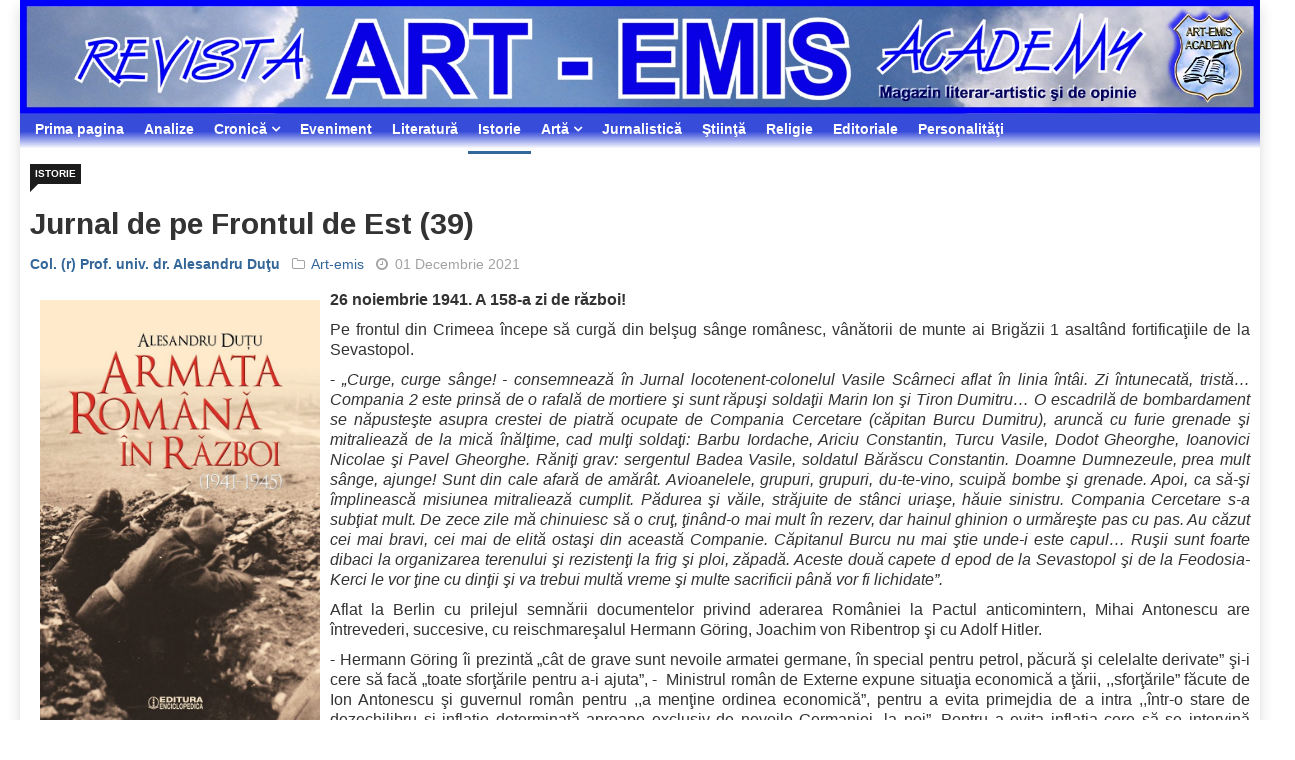

--- FILE ---
content_type: text/html; charset=utf-8
request_url: https://www.art-emis.ro/istorie/jurnal-de-pe-frontul-de-est-47
body_size: 8759
content:

<!DOCTYPE html>
<html xmlns="http://www.w3.org/1999/xhtml" xml:lang="ro-ro" lang="ro-ro" dir="ltr">
    <head>
<link href="https://www.art-emis.ro/istorie/jurnal-de-pe-frontul-de-est-47" rel="canonical" />

        <meta http-equiv="X-UA-Compatible" content="IE=edge">
             <meta name="viewport" content="width=device-width, initial-scale=1">
                                <!-- head -->
                <base href="https://www.art-emis.ro/istorie/jurnal-de-pe-frontul-de-est-47" />
	<meta http-equiv="content-type" content="text/html; charset=utf-8" />
	<meta name="keywords" content="Revista ART-EMIS, Maria Diana Popescu, Ion Maldarescu, Gheorghe Buzatu, Ion Antonescu, Dr. Horia Muresian, Dr. Claudiu Popescu, Jipa Rotaru, Ion Coja,Petre Turlea, Haarp, Basarabia, Transilvania, Ceausescu, nationalism, academician, Al Doilea Razboi Mondial, istorie, stiinta, arta, literatura, religie, Craciun, Pasti, Iisus, Pagini cenzurate, Dialoguri privilegiate, monarhie, Nobel, Bilderberg, Armata, Servicii secrete, bancheri, recuperatori" />
	<meta name="author" content="&lt;a href=&quot;https://www.art-emis.ro/col.-r-prof.-univ.-dr.-alesandru-dutu/&quot;&gt;Col. (r) Prof. univ. dr. Alesandru Duţu&lt;/a&gt;" />
	<meta name="description" content="Revista ART-EMIS doreste a fi continuatoarea spiritualitatii romanesti, in fata tavalugului demolator contemporan. Morali in ton, intransigenti in comunicare si profesionisti in adevar, vom fi fermi in pastrarea limbii romane si a identitatii nationale, invadate de plagile cosmopolite deformatoare." />
	<title>Jurnal de pe Frontul de Est (39) | Istorie | Art-emis</title>
	<link href="https://www.art-emis.ro/wd9h" rev="canonical" type="text/html" />
	<link href="/templates/ts_news247/images/favicon.ico" rel="shortcut icon" type="image/vnd.microsoft.icon" />
	<link href="/favicon.ico" rel="shortcut icon" type="image/vnd.microsoft.icon" />
	<link href="/media/system/css/modal.css?730cd9acffcce0edfa35a559e58e3176" rel="stylesheet" type="text/css" />
	<link href="//fonts.googleapis.com/css?family=Didact+Gothic:regular&amp;subset=greek-ext" rel="stylesheet" type="text/css" />
	<link href="//fonts.googleapis.com/css?family=Arimo:regular,italic,700,700italic&amp;subset=cyrillic-ext" rel="stylesheet" type="text/css" />
	<link href="//fonts.googleapis.com/css?family=Open+Sans:300,300italic,regular,italic,600,600italic,700,700italic,800,800italic&amp;subset=latin" rel="stylesheet" type="text/css" />
	<link href="/templates/ts_news247/css/bootstrap.min.css" rel="stylesheet" type="text/css" />
	<link href="/templates/ts_news247/css/font-awesome.min.css" rel="stylesheet" type="text/css" />
	<link href="/templates/ts_news247/css/legacy.css" rel="stylesheet" type="text/css" />
	<link href="/templates/ts_news247/css/template.css" rel="stylesheet" type="text/css" />
	<link href="/templates/ts_news247/css/presets/preset2.css" rel="stylesheet" type="text/css" class="preset" />
	<link href="/templates/ts_news247/css/frontend-edit.css" rel="stylesheet" type="text/css" />
	<style type="text/css">
h1{font-family:Didact Gothic, sans-serif; font-weight:normal; }h2{font-family:Arimo, sans-serif; font-weight:700; }h3{font-family:Arimo, sans-serif; font-weight:700; }h4{font-family:Arimo, sans-serif; font-weight:700; }h5{font-family:Open Sans, sans-serif; font-weight:600; }h6{font-family:Open Sans, sans-serif; font-weight:600; }#sp-menu{ background-image:url("/images/horiz-menu-div.png");background-repeat:repeat-x;background-size:inherit;background-position:50% 0; }#sp-menu a:hover{color:#ffffff;}#sp-main-body{ padding:10px; }#sp-footer-logo{ background-color:#1c1c1c;color:#969696;padding:0 0 40px; }#sp-footer{ padding:15px 0; }
	</style>
	<script type="application/json" class="joomla-script-options new">{"csrf.token":"f68ac4d8d764f629da329b64b0e5b43e","system.paths":{"root":"","base":""}}</script>
	<script src="/media/jui/js/jquery.min.js?730cd9acffcce0edfa35a559e58e3176" type="text/javascript"></script>
	<script src="/media/jui/js/jquery-noconflict.js?730cd9acffcce0edfa35a559e58e3176" type="text/javascript"></script>
	<script src="/media/jui/js/jquery-migrate.min.js?730cd9acffcce0edfa35a559e58e3176" type="text/javascript"></script>
	<script src="/media/system/js/caption.js?730cd9acffcce0edfa35a559e58e3176" type="text/javascript"></script>
	<script src="/media/system/js/mootools-core.js?730cd9acffcce0edfa35a559e58e3176" type="text/javascript"></script>
	<script src="/media/system/js/core.js?730cd9acffcce0edfa35a559e58e3176" type="text/javascript"></script>
	<script src="/media/system/js/mootools-more.js?730cd9acffcce0edfa35a559e58e3176" type="text/javascript"></script>
	<script src="/media/system/js/modal.js?730cd9acffcce0edfa35a559e58e3176" type="text/javascript"></script>
	<script src="/templates/ts_news247/js/bootstrap.min.js" type="text/javascript"></script>
	<script src="/templates/ts_news247/js/jquery.sticky.js" type="text/javascript"></script>
	<script src="/templates/ts_news247/js/main.js" type="text/javascript"></script>
	<script src="/templates/ts_news247/js/progressbar.js" type="text/javascript"></script>
	<script src="/templates/ts_news247/js/frontend-edit.js" type="text/javascript"></script>
	<script type="text/javascript">
jQuery(window).on('load',  function() {
				new JCaption('img.caption');
			});
		jQuery(function($) {
			SqueezeBox.initialize({});
			SqueezeBox.assign($('a.modal').get(), {
				parse: 'rel'
			});
		});

		window.jModalClose = function () {
			SqueezeBox.close();
		};
		
		// Add extra modal close functionality for tinyMCE-based editors
		document.onreadystatechange = function () {
			if (document.readyState == 'interactive' && typeof tinyMCE != 'undefined' && tinyMCE)
			{
				if (typeof window.jModalClose_no_tinyMCE === 'undefined')
				{	
					window.jModalClose_no_tinyMCE = typeof(jModalClose) == 'function'  ?  jModalClose  :  false;
					
					jModalClose = function () {
						if (window.jModalClose_no_tinyMCE) window.jModalClose_no_tinyMCE.apply(this, arguments);
						tinyMCE.activeEditor.windowManager.close();
					};
				}
		
				if (typeof window.SqueezeBoxClose_no_tinyMCE === 'undefined')
				{
					if (typeof(SqueezeBox) == 'undefined')  SqueezeBox = {};
					window.SqueezeBoxClose_no_tinyMCE = typeof(SqueezeBox.close) == 'function'  ?  SqueezeBox.close  :  false;
		
					SqueezeBox.close = function () {
						if (window.SqueezeBoxClose_no_tinyMCE)  window.SqueezeBoxClose_no_tinyMCE.apply(this, arguments);
						tinyMCE.activeEditor.windowManager.close();
					};
				}
			}
		};
		
var sp_preloader = '0';

var sp_gotop = '1';

var sp_offanimation = 'default';

	</script>
	<script type="text/javascript">if ( typeof window.$ != 'undefined' ) {
	window.cbjqldr_tmpsave$ = window.$;
}
if ( typeof window.jQuery != 'undefined' ) {
	window.cbjqldr_tmpsavejquery = window.jQuery;
}</script><script type="text/javascript" src="https://www.art-emis.ro/components/com_comprofiler/js/jquery/jquery-2.2.4.min.js?v=4cb42cc842d199f3"></script><script type="text/javascript">var cbjQuery = jQuery.noConflict( true );</script>
	<script type="text/javascript">window.$ = cbjQuery;
window.jQuery = cbjQuery;</script><script type="text/javascript" src="https://www.art-emis.ro/components/com_comprofiler/js/jquery/jquery.migrate.min.js?v=ee500e0d0a857503"></script>
	<script type="text/javascript" src="https://www.art-emis.ro/components/com_comprofiler/js/jquery/jquery.cbtabs.min.js?v=c0953a9c790781f2"></script>
	<script type="text/javascript">cbjQuery( document ).ready( function( $ ) {
var jQuery = $;
$( '.cbTabs' ).cbtabs({useCookies: 0,tabSelected: ''});
});
if ( typeof window.cbjqldr_tmpsave$ != 'undefined' ) {
	window.$ = window.cbjqldr_tmpsave$;
}
if ( typeof window.cbjqldr_tmpsavejquery != 'undefined' ) {
	window.jQuery = window.cbjqldr_tmpsavejquery;
}</script>
	<meta property="og:url" content="https://www.art-emis.ro/istorie/jurnal-de-pe-frontul-de-est-47" />
	<meta property="og:type" content="article" />
	<meta property="og:title" content="Jurnal de pe Frontul de Est (39)" />
	<meta property="og:description" content="26 noiembrie 1941. A 158-a zi de război! Pe frontul din Crimeea începe să curgă din belşug sânge românesc, vânătorii de munte ai Brigăzii 1 asaltând fortif..." />
	<meta property="og:image" content="https://www.art-emis.ro/images/stories/istorie/Al._Dutu-Armata_Romana_in_razboi.jpg" />
	<meta property="og:image:width" content="600" />
	<meta property="og:image:height" content="315" />
	<!-- Start: Google Structured Data -->
            
<script type="application/ld+json">
{
    "@context": "https://schema.org",
    "@type": "WebSite",
    "url": "https://www.art-emis.ro/",
    "potentialAction": {
        "@type": "SearchAction",
        "target": "https://www.art-emis.ro/index.php?option=com_search&searchphrase=all&searchword={search_term}",
        "query-input": "required name=search_term"
    }
}
</script>

<script type="application/ld+json">
{
    "@context": "https://schema.org",
    "@type": "Organization",
    "url": "https://www.art-emis.ro/",
    "logo": "https://www.art-emis.ro/images/stories/altele/societatea-culturala-art-emis.jpg"
}
</script>

<script type="application/ld+json">
{
    "@context": "https://schema.org",
    "@type": "BreadcrumbList",
    "itemListElement": [
        {
            "@type": "ListItem",
            "position": 1,
            "item": {
                "@id": "https://www.art-emis.ro/",
                "name": "Prima pagina"
            }
        },
        {
            "@type": "ListItem",
            "position": 2,
            "item": {
                "@id": "https://www.art-emis.ro/istorie/",
                "name": "Istorie"
            }
        },
        {
            "@type": "ListItem",
            "position": 3,
            "item": {
                "@id": "https://www.art-emis.ro/istorie/jurnal-de-pe-frontul-de-est-47",
                "name": "Jurnal de pe Frontul de Est (39)"
            }
        }
    ]
}
</script>
            <!-- End: Google Structured Data -->

                                

<meta name="google-site-verification" content="irnieqRxR3X0idY_ynV_dYzCpKoOwfa92hbrA3TLAI0" />




<script>
  (function(i,s,o,g,r,a,m){i['GoogleAnalyticsObject']=r;i[r]=i[r]||function(){
  (i[r].q=i[r].q||[]).push(arguments)},i[r].l=1*new Date();a=s.createElement(o),
  m=s.getElementsByTagName(o)[0];a.async=1;a.src=g;m.parentNode.insertBefore(a,m)
  })(window,document,'script','//www.google-analytics.com/analytics.js','ga');
  ga('create', 'UA-5133155-19', 'auto');
  ga('require', 'linkid', 'linkid.js');
  ga('require', 'displayfeatures');
  ga('set', 'forceSSL', true);
  ga('send', 'pageview');
</script>
<!-- Universal Google Analytics PRO 4.6.3 Plugin by PB Web Development -->




<!-- Google sitelinks search markup-->
<script type="application/ld+json">
{
    "@context": "http://schema.org",
    "@type": "WebSite",
    "url": "https://www.art-emis.ro/",
    "potentialAction": {
        "@type": "SearchAction",
        "target": "https://www.art-emis.ro/cauta?searchword={search_term_string}",
        "query-input": "required name=search_term_string"
    }
}
</script>
<!-- End of Google sitelinks search markup-->


<!-- Google logo & contacts markup-->
<script type="application/ld+json">
{
    "@context": "http://schema.org",
    "@type": "Organization",
    "url": "https://www.art-emis.ro/",
    "logo": "https://www.art-emis.ro/images/stories/altele/societatea-culturala-art-emis.jpg"
}
</script>
<!-- End of Google logo & contacts markup-->

<!-- Google breadcrumb markup-->
<script type="application/ld+json">
{
  "@context" : "http://schema.org",
  "@type" : "BreadcrumbList",
  "itemListElement":
  [
  	{
	  "@type": "ListItem",
	  "position": 1,
	  "item":
	  {
	    "@id": "https://www.art-emis.ro/",
	    "name": "Acasă"
	  }
	}
,
	{
	  "@type": "ListItem",
	  "position": 2,
	  "item":
	  {
	    "@id": "https://www.art-emis.ro/istorie/",
	    "name": "Istorie"
	  }
	}
  ]
}
</script>
<!-- End of Google breadcrumb markup-->

</head>
                <body class="site com-content view-article no-layout no-task itemid-60 ro-ro ltr  layout-boxed off-canvas-menu-init">

                    <div class="body-wrapper">
                        <div class="body-innerwrapper">
                            <section id="sp-top-bar" class=" hidden-xs hidden-sm"><div class="row"><div id="sp-top1" class="col-sm-12 col-md-12"><div class="sp-column "><div class="sp-module "><div class="sp-module-content">

<div class="custom"  >
	<div><a title="Revista Art-emis" href="http://www.art-emis.ro/"><img style="float: left;" title="Revista Art-emis" src="/images/banners/heading-articol.jpg" alt="heading articol" width="1974" height="182" /></a><br style="clear: both;" /></div></div>
</div></div></div></div></div></section><section id="sp-menu" class="clearfix main-nav"><div class="row"><div id="sp-menu" class="col-sm-12 col-md-12"><div class="sp-column ">			<div class='sp-megamenu-wrapper'>
				<a id="offcanvas-toggler" class="visible-sm visible-xs" href="#"><i class="fa fa-bars"></i></a>
				<ul class="sp-megamenu-parent menu-fade hidden-sm hidden-xs"><li class="sp-menu-item"><a  href="https://www.art-emis.ro/"  >Prima pagina</a></li><li class="sp-menu-item"><a  href="/analize/"  >Analize</a></li><li class="sp-menu-item sp-has-child"><a  href="javascript:void(0);"  >Cronică</a><div class="sp-dropdown sp-dropdown-main sp-menu-right" style="width: 240px;"><div class="sp-dropdown-inner"><ul class="sp-dropdown-items"><li class="sp-menu-item"><a  href="/cronica-de-carte/"  >Cronică de carte</a></li><li class="sp-menu-item"><a  href="/cronica-de-arta/"  >Cronică de artă</a></li></ul></div></div></li><li class="sp-menu-item"><a  href="/eveniment/"  >Eveniment</a></li><li class="sp-menu-item"><a  href="/literatura/"  >Literatură</a></li><li class="sp-menu-item current-item active"><a  href="/istorie/"  >Istorie</a></li><li class="sp-menu-item sp-has-child"><a  href="javascript:void(0);"  >Artă</a><div class="sp-dropdown sp-dropdown-main sp-menu-right" style="width: 240px;"><div class="sp-dropdown-inner"><ul class="sp-dropdown-items"><li class="sp-menu-item"><a  href="/arta-plastica/"  >Artă plastică</a></li><li class="sp-menu-item"><a  href="/arta/arta-fotografica"  >Artă fotografică</a></li><li class="sp-menu-item"><a  href="/arta/video"  >Video</a></li></ul></div></div></li><li class="sp-menu-item"><a  href="/jurnalistica/"  >Jurnalistică</a></li><li class="sp-menu-item"><a  href="/stiinta/"  >Ştiinţă</a></li><li class="sp-menu-item"><a  href="/religie/"  >Religie</a></li><li class="sp-menu-item"><a  href="/editoriale/"  >Editoriale</a></li><li class="sp-menu-item"><a  href="/personalitati/"  >Personalităţi</a></li></ul>			</div>
		</div></div></div></section><section id="sp-main-body"><div class="row"><div id="sp-component" class="col-sm-12 col-md-12"><div class="sp-column "><div id="system-message-container">
	</div>
<article class="item item-page" itemscope itemtype="http://schema.org/Article">
	<meta itemprop="inLanguage" content="ro-RO" />
	
<div class="entry-header">
		
					<h2 itemprop="name">
									Jurnal de pe Frontul de Est (39)							</h2>
												</div>

	<div class="article-info-area">
			<div class="article-info-wrapper">
		

					<dd class="category-name">
				<a href="/istorie/" itemprop="genre" data-toggle="tooltip" title="Categorie articol">Istorie</a>	</dd>		

	<dl class="article-info">

		
			<dt class="article-info-term"></dt>	
				
							<dd class="createdby" itemprop="author" itemscope itemtype="http://schema.org/Person">
					<span itemprop="name" data-toggle="tooltip" title="Scris de "><a href="https://www.art-emis.ro/col.-r-prof.-univ.-dr.-alesandru-dutu/">Col. (r) Prof. univ. dr. Alesandru Duţu</a></span>	</dd>			
							<dd class="parent-category-name">
	<i class="fa fa-folder-o"></i>
				<a href="/art-emis/" itemprop="genre" data-toggle="tooltip" title="Categoria părinte: ">Art-emis</a>	</dd>			
			

			
							<dd class="published">
<i class="fa fa-clock-o"></i>
	<time datetime="2021-12-01T16:21:59+02:00" itemprop="datePublished" data-toggle="tooltip" title="Data publicării">
		01 Decembrie 2021	</time>
</dd>			
		
					
			
					
		

	</dl>
		</div>
	
							</div>

		<figure class="img-fulltext pull-left">
		<a  class:"modal" href="/images/stories/istorie/Al._Dutu-Armata_Romana_in_razboi.jpg" title="">	
			<img src="/images/stories/istorie/Al._Dutu-Armata_Romana_in_razboi.jpg" alt="" />		</a>	
	</figure>
	
		

		

		<div class="content_rating">
			<p class="unseen element-invisible" itemprop="aggregateRating" itemscope itemtype="https://schema.org/AggregateRating">
			Evaluare utilizator:&#160;<span itemprop="ratingValue">5</span>&#160;/&#160;<span itemprop="bestRating">5</span>			<meta itemprop="ratingCount" content="2" />
			<meta itemprop="worstRating" content="1" />
		</p>
		<img src="/media/system/images/rating_star.png" alt="Steluță activă" /><img src="/media/system/images/rating_star.png" alt="Steluță activă" /><img src="/media/system/images/rating_star.png" alt="Steluță activă" /><img src="/media/system/images/rating_star.png" alt="Steluță activă" /><img src="/media/system/images/rating_star.png" alt="Steluță activă" /></div>
<form method="post" action="https://www.art-emis.ro/istorie/jurnal-de-pe-frontul-de-est-47?hitcount=0" class="form-inline">
	<span class="content_vote">
		<label class="unseen element-invisible" for="content_vote_7252">Vă rugăm să evaluați</label>
		<select id="content_vote_7252" name="user_rating">
	<option value="1">Vot 1</option>
	<option value="2">Vot 2</option>
	<option value="3">Vot 3</option>
	<option value="4">Vot 4</option>
	<option value="5" selected="selected">Vot 5</option>
</select>
		&#160;<input class="btn btn-mini" type="submit" name="submit_vote" value="Evaluare" />
		<input type="hidden" name="task" value="article.vote" />
		<input type="hidden" name="hitcount" value="0" />
		<input type="hidden" name="url" value="https://www.art-emis.ro/istorie/jurnal-de-pe-frontul-de-est-47?hitcount=0" />
		<input type="hidden" name="f68ac4d8d764f629da329b64b0e5b43e" value="1" />	</span>
</form>
		
	
			<div itemprop="articleBody" class="articleBody">
		<p><strong>26 noiembrie 1941. A 158-a zi de război!</strong></p>
<p>Pe frontul din Crimeea începe să curgă din belşug sânge românesc, vânătorii de munte ai Brigăzii 1 asaltând fortificaţiile de la Sevastopol.</p>
<p>- <em>„Curge, curge sânge! - consemnează în Jurnal locotenent-colonelul Vasile Scârneci aflat în linia întâi. Zi întunecată, tristă… Compania 2 este prinsă de o rafală de mortiere şi sunt răpuşi soldaţii Marin Ion şi Tiron Dumitru… O escadrilă de bombardament se năpusteşte asupra crestei de piatră ocupate de Compania Cercetare (căpitan Burcu Dumitru), aruncă cu furie grenade şi mitraliează de la mică înălţime, cad mulţi soldaţi: Barbu Iordache, Ariciu Constantin, Turcu Vasile, Dodot Gheorghe, Ioanovici Nicolae şi Pavel Gheorghe. Răniţi grav: sergentul Badea Vasile, soldatul Bărăscu Constantin. Doamne Dumnezeule, prea mult sânge, ajunge! Sunt din cale afară de amărât. Avioanelele, grupuri, grupuri, du-te-vino, scuipă bombe şi grenade. Apoi, ca să-şi împlinească misiunea mitraliează cumplit. Pădurea şi văile, străjuite de stânci uriaşe, hăuie sinistru. Compania Cercetare s-a subţiat mult. De zece zile mă chinuiesc să o cruţ, ţinând-o mai mult în rezerv, dar hainul ghinion o urmăreşte pas cu pas. Au căzut cei mai bravi, cei mai de elită ostaşi din această Companie. Căpitanul Burcu nu mai ştie unde-i este capul… Ruşii sunt foarte dibaci la organizarea terenului şi rezistenţi la frig şi ploi, zăpadă. Aceste două capete d epod de la Sevastopol şi de la Feodosia-Kerci le vor ţine cu dinţii şi va trebui multă vreme şi multe sacrificii până vor fi lichidate”.</em></p>
<p>Aflat la Berlin cu prilejul semnării documentelor privind aderarea României la Pactul anticomintern, Mihai Antonescu are întrevederi, succesive, cu reischmareşalul Hermann Göring, Joachim von Ribentrop şi cu Adolf Hitler.</p>
<p>- Hermann Göring îi prezintă „cât de grave sunt nevoile armatei germane, în special pentru petrol, păcură şi celelalte derivate” şi-i cere să facă „toate sforţările pentru a-i ajuta”, -&nbsp; Ministrul român de Externe expune situaţia economică a ţării, ,,sforţările” făcute de Ion Antonescu şi guvernul român pentru ,,a menţine ordinea economică”, pentru a evita primejdia de a intra ,,într-o stare de dezechilibru şi inflaţie determinată aproape exclusiv de nevoile Germaniei, la noi”. Pentru a evita inflaţia cere să se intervină pentru <em>„a i se da României aur şi devize în acoperirea finanţărilor germane, trecute şi a celor viitoare”</em>, armament, materii prime şi <em>„toate maşinile şi materialele necesare agriculturii româneşti pentru a se realiza o industrializare agrară”.</em> Deoarece livrările româneşti de petrol ,,au epuizat” o mare parte din rezervele naţionale, solicită angajamentul conducerii de la Berlin ca după terminarea războiului, petrolul românesc să rămână ca ,,o rezervă permanentă”. Mai cere conducte pentru industria de gaz metan şi de gaz de sondă, cărbunii necesari substituirii combustibilului lichid, în situaţia în care Germania ar fi dorit ca România să reducă consumul de păcură şi petrol. Precizând că trupele germane din România „sunt nefolositoare şi reprezintă o cheltuială prea mare”, Mihai Antonescu solicită ca acestea „să fie suprimate sau în orice caz simţitor reduse”. Apoi precizează că <em>„graniţa arbitrajului de la Viena este intolerabilă”</em>, că românii din teritoriul ocupat de Ungaria „sunt supuşi unui regim de teroare, de nedreptăţi grave”, fiind <em>„ameninţaţi în modul cel mai barbar în însăşi existenţa lor fizică, prin acte de sălbăticie, prin condamnaţiuni grave şi atrocităţi neînchiuite, medievale, iar viaţa spirituală este aproape interzisă prin desfiinţarea şcolilor româneşti şi alte acte de grave provocaţiuni şi ofense nu numai a drepturilor noastre, dar a civilizaţiei însăşi”</em>, că această stare de lucruri, România înţelege s-o îngăduie „numai în această perioadă gravă de luptă cu Rusia”.</p>
<p>- Hermann Göring acceptă să dea României aur şi devize pentru evitarea inflaţiei şi promite armament, în afara carelor de luptă şi a materialelor indispensabile Germaniei, conducte, cărbuni şi reducerea trupelor germane din România. Evită însă să condamne deschis politica Ungariei în teritoriul românesc ocupat în 1940, dar promite libertate de acţiune în... Transnistria.</p>
<p>În discuţia cu Joachim von Ribbentrop, ministrul român de Externe îi expune ,,grava situaţie financiară şi economică şi a României, ameninţată de inflaţie şi de dezordine; necesitatea de a primi imediat aur şi devize, materii prime şi maşini agricole, armament şi acordul pentru stabilirea unei colaborări ordonate şi evitarea oricăror neregularităţi în operaţiunile economice”.</p>
<p>- Omologul german îi răspunde că <em>„va fi foarte greu să dea trei vagoane de aur”</em>, dar că se vor face sforţări pentru <em>„a ni se da cât mai mult”.</em></p>
<p>- Mihai Antonescu îi înmânează un Memorandum prin care condamna din nou dictatul de la Viena din 30 august 1940 şi prezenta <em>„toate cazurile concrete, atrocităţile pe care le săvârşesc ungurii, violaţiunile de drepturi şi toate actele care ofensează grav şi profund naţiunea română, punând guvernul în situaţiunea de a interveni bneîntârziat pentru sprijinirea celor 1 400 000 de români aflaţi în Transilvania de Nord”. </em></p>
<p>- Joachim von Ribbentrop recunoaşte că în Transilvania de nord <em>„se petrec lucruri nepotrivite”</em>, dar a precizează că în contextul războiului cu U.R.S.S.-ul, Germania <em>„nu poate oferi spectacolul unui conflict între aliaţii săi, în spatele frontului rus”.</em></p>
<p>Probleme asemănătoare avea să ridice Mihai Antonescu şi în discuţia cu Adolf Hitler, care încearcă să îndrepte privirea guvernanţilor români tot spre... Răsărit: <em>„Dvs. aveţi drepturi şi puteri fără limită; luaţi cât credeţi. Esenţial este însă să ocupaţi aceste teritorii cu populaţie românească nu numai cu suveranitate politică… În ce priveşte drepturile în apus, aşa cum v-am spus, va veni momnetul să discutăm şi această problemă, care nu este uşoară, mai ales în împrejurările de azi... Este prea târziu pentru ca să mai putem lua o altă poziţie în această privinţă”.</em></p> 

	</div>

	
	
			<div class="article-footer-wrap">

			<div class="article-footer-top">
				
					<dd class="post_rating" id="post_vote_7252">
		Evaluare: <div class="voting-symbol sp-rating">
			<span class="star active" data-number="5"></span><span class="star active" data-number="4"></span><span class="star active" data-number="3"></span><span class="star active" data-number="2"></span><span class="star active" data-number="1"></span>		</div>
		<span class="ajax-loader fa fa-spinner fa-spin"></span>
		<span class="voting-result">( 2 Ratings )</span>
</dd>


				













			</div>
					</div>
	
						


	
	<div class='richsnippetsvote'>
						<div itemscope itemtype='http://schema.org/WebPage'>
							<span itemprop='name'>Jurnal de pe Frontul de Est (39)</span> - <span itemprop='aggregateRating' itemscope itemtype='http://schema.org/AggregateRating'><span itemprop='ratingValue'>5.0</span> out of 
								<span itemprop='bestRating'>5</span>
							based on 
								<span itemprop='ratingCount'>2</span> votes</span> 
						</div>
					</div><style>
							.richsnippetsvote{
								display:none;
							}
						</style>


</article>
</div></div></div></div></section><section id="sp-section-6" class=" hidden-xs"><div class="row"><div id="sp-breadcrumb" class="col-sm-12 col-md-12 hidden-xs"><div class="sp-column "><div class="sp-module "><div class="sp-module-content"><ul class="breadcrumb krizalys_breadcrumb" itemscope="itemscope" itemtype="http://schema.org/BreadcrumbList"><li class="active"><span></span></li><li itemscope="itemscope" itemprop="itemListElement" itemtype="http://schema.org/ListItem"><a href="/istorie/" class="pathway" itemprop="item"><span itemprop="name">Istorie</span></a><meta property="position" content="1" /><span></span></li><li itemscope="itemscope" itemprop="itemListElement" itemtype="http://schema.org/ListItem" class="active"><span itemprop="item"><span itemprop="name">Jurnal de pe Frontul de Est (39)</span></span><meta property="position" content="2" /></li></ul></div></div></div></div></div></section><section id="sp-footer-logo"><div class="container"><div class="row"><div id="sp-footer-logo" class="col-sm-12 col-md-12"><div class="sp-column "><div class="sp-module "><div class="sp-module-content">

<div class="custom"  >
	<div style="text-align: center;">© 2019 ART-EMIS</div></div>
</div></div></div></div></div></div></section><footer id="sp-footer"><div class="container"><div class="row"><div id="sp-footer1" class="col-sm-12 col-md-12"><div class="sp-column "></div></div></div></div></footer>                        </div> <!-- /.body-innerwrapper -->
                    </div> <!-- /.body-innerwrapper -->

                    <!-- Off Canvas Menu -->
                    <div class="offcanvas-menu">
                        <a href="#" class="close-offcanvas"><i class="fa fa-remove"></i></a>
                        <div class="offcanvas-inner">
                                                          <p class="alert alert-warning">
                                Please publish modules in <strong>offcanvas</strong> position.                              </p>
                                                    </div> <!-- /.offcanvas-inner -->
                    </div> <!-- /.offcanvas-menu -->

                    
                    
                    <!-- Preloader -->
                    
                    <!-- Go to top -->
                                            <a href="javascript:void(0)" class="scrollup">&nbsp;</a>
                    
                </body>
                </html>


--- FILE ---
content_type: text/plain
request_url: https://www.google-analytics.com/j/collect?v=1&_v=j102&a=829818984&t=pageview&_s=1&dl=https%3A%2F%2Fwww.art-emis.ro%2Fistorie%2Fjurnal-de-pe-frontul-de-est-47&ul=en-us%40posix&dt=Jurnal%20de%20pe%20Frontul%20de%20Est%20(39)%20%7C%20Istorie%20%7C%20Art-emis&sr=1280x720&vp=1280x720&_u=aGBAgUAjAAAAACAAI~&jid=1923681954&gjid=298982374&cid=1447144525.1768388014&tid=UA-5133155-19&_gid=1422444068.1768388014&_slc=1&z=1497084326
body_size: -450
content:
2,cG-7GCXN1G002